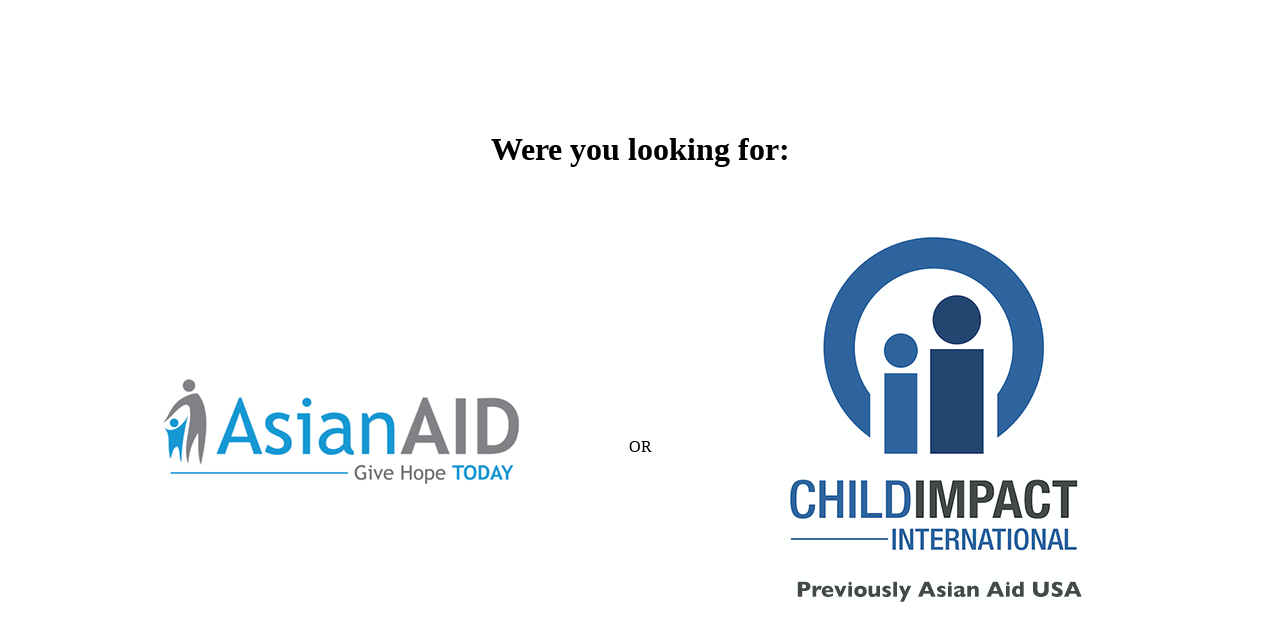

--- FILE ---
content_type: text/html
request_url: https://asianaid.org/
body_size: 836
content:
<!DOCTYPE html>
<html>
<!-- Global site tag (gtag.js) - Google Analytics -->
<script async src="https://www.googletagmanager.com/gtag/js?id=UA-32601073-2"></script>
<script>
    window.dataLayer = window.dataLayer || [];
    function gtag(){dataLayer.push(arguments);}
    gtag('js', new Date());

    gtag('config', 'UA-32601073-2');
</script>
<script>
    setTimeout(function () {
        window.location.href = "http://www.asianaid.org.au"; //will redirect to your blog page (an ex: blog.html)
    }, 30000);
</script>
<head lang="en">
    <meta charset="UTF-8">
    <title></title>
    <style>
        #container {
            width: 1000px;
            height: 500px;
            position: absolute;
            top: 0;
            bottom: 0;
            left: 0;
            right: 0;
            margin: auto;
        }
        #asianaid {
            float: left;
            width: 400px;
            height: 400px;
        }
        #childimpact {
            float:left;
            width: 400px;
            height: 400px;
        }
        #header {
            width: 1000px;
            height: 100px;
            text-align: center;
        }
        #or {
            float:left;
            width:200px;
            height: 400px;
            text-align: center;
        }
        #or p {
            position: relative;
            top: 50%;
            transform: translateY(-50%);
            -webkit-transform: translateY(-50%);
            -ms-transform: translateY(-50%);
        }
    </style>
</head>
<body>
<div id="container">
<div id="header">
    <h1>Were you looking for:</h1>
</div>
<div id="asianaid">
    <a href="https://www.asianaid.org.au/"><img src="Asian-Aid-logo.png" /></a>
</div>
    <div id="or">
        <p>OR</p>
    </div>
<div id="childimpact">
   <a href="http://www.childimpact.org/"><img src="child-impact.png" /></a>
</div>
</div>
<script defer src="https://static.cloudflareinsights.com/beacon.min.js/vcd15cbe7772f49c399c6a5babf22c1241717689176015" integrity="sha512-ZpsOmlRQV6y907TI0dKBHq9Md29nnaEIPlkf84rnaERnq6zvWvPUqr2ft8M1aS28oN72PdrCzSjY4U6VaAw1EQ==" data-cf-beacon='{"version":"2024.11.0","token":"fe1e051d85024479a454657c10a44a7c","r":1,"server_timing":{"name":{"cfCacheStatus":true,"cfEdge":true,"cfExtPri":true,"cfL4":true,"cfOrigin":true,"cfSpeedBrain":true},"location_startswith":null}}' crossorigin="anonymous"></script>
</body>
</html>